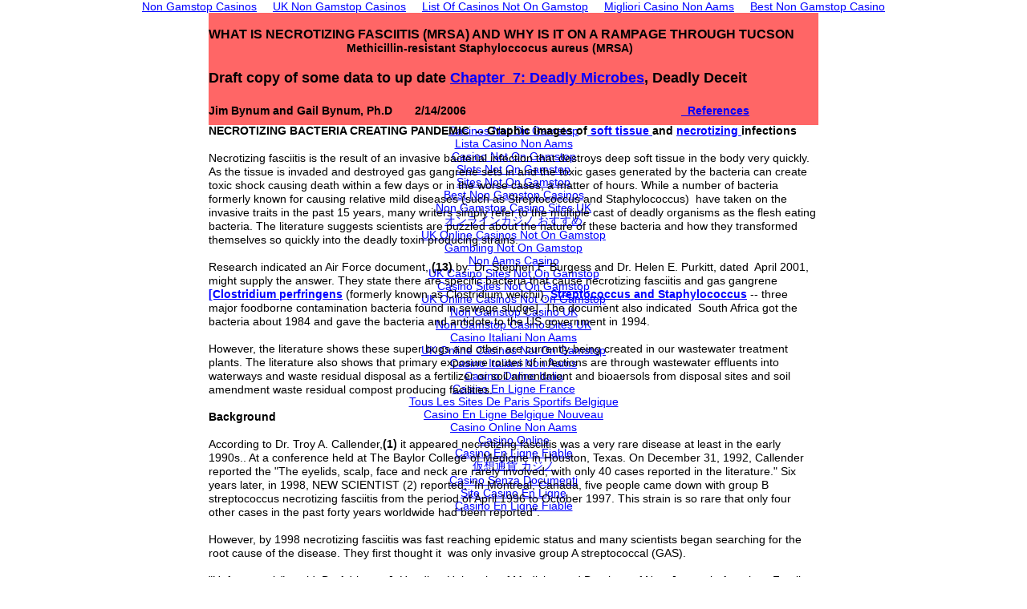

--- FILE ---
content_type: text/html; charset=UTF-8
request_url: https://deadlydeceit.com/necrotizingf.html
body_size: 31631
content:
<!--$sitebuilder version="2.6" extra="Java(1.6.0_20)" md5="6e33de13c844b4d2ba186960456dbb02"$--><!--$templateKey Blank||1.0.0$--><html>
  <head>
<meta http-equiv="Content-Type" content="text/html; charset=UTF-8">
    <title>WHAT IS NECROTIZING FASCIITIS (MRSA) AND WHY IS IT ON A RAMPAGE THROUGH TUCSON</title>
    <meta name="generator" content="Yahoo! SiteBuilder/2.6/1.6.0_20">
    <meta name="author" content="Jim Bynum,  Gail Bynum, Ph.d">
    <meta name="keywords" content="NECROTIZING FASCIITIS, Strep. staph. wastewater treatment, antibotic resistant, sludge, Methicillin-resistant Staphyloccocus aureus (MRSA)">
    <!--$page size 760, 15011$-->
    <!--$page margin 0, 0, 20, 0$-->
    <!--$centered$-->
    <!--$fontFamily Arial$-->
    <!--$fontSize 14$-->
    <style type="text/css"><!--
      BODY {font-family:"Arial"; font-size:14;margin:0px;padding:0px;text-align:center;min-width:760px;}
      P {font-family:"Arial"; font-size:14;}
      FORM {margin:0;padding:0;}
      #centerwrapper {text-align:left;width:760px;margin-left:auto;margin-right:auto;}
    --></style>
  <script>var clicky_site_ids = clicky_site_ids || []; clicky_site_ids.push(101316907);</script><script async src="//static.getclicky.com/js"></script></head>
  <body bgcolor="#FFFFFF" text="#000000" link="#0000FF" vlink="#800080" topmargin="0" leftmargin="0"><div style="text-align: center;"><a href="https://livetotri.co.uk/" style="padding: 5px 10px;">Non Gamstop Casinos</a><a href="https://www.goodclub.co.uk/" style="padding: 5px 10px;">UK Non Gamstop Casinos</a><a href="https://www.powwownow.co.uk/" style="padding: 5px 10px;">List Of Casinos Not On Gamstop</a><a href="https://www.bambinisoldato.it/" style="padding: 5px 10px;">Migliori Casino Non Aams</a><a href="https://www.employersforwork-lifebalance.org.uk/" style="padding: 5px 10px;">Best Non Gamstop Casino</a></div>
<!--$begin exclude$-->
    <div id="centerwrapper">
      <div id="root" style="position:absolute;width:760px;height:14947px;">
<!--$end exclude$-->
        <div id="e0" style="position:absolute;left:0;top:105;width:760;height:14783;"><span class="text"><span style="font-size:14px;line-height:17px;"><br><br></span><b><span style="font-size:14px;line-height:17px;">NECROTIZING BACTERIA CREATING PANDEMIC  -- Graphic images of</span></b><a href="https://images.google.com/images?hl=en&amp;ie=ISO-8859-1&amp;q=soft+tissue+infection&amp;btnG=Search+Images&amp;gbv=2"><b><span style="font-size:14px;line-height:17px;"> soft tissue </span></b></a><b><span style="font-size:14px;line-height:17px;">and </span></b><a href="https://images.google.com/images?hl=en&amp;ie=ISO-8859-1&amp;q=necrotizing&amp;btnG=Search+Images&amp;gbv=2"><b><span style="font-size:14px;line-height:17px;">necrotizing </span></b></a><b><span style="font-size:14px;line-height:17px;">infections<br><br></span></b><span style="font-size:14px;line-height:17px;">Necrotizing fasciitis is the result of an invasive bacterial infection that destroys deep soft tissue in the body very quickly. <br soft>As the tissue is invaded and destroyed gas gangrene sets in and the toxic gases generated by the bacteria can create <br soft>toxic shock causing death within a few days or in the worse cases, a matter of hours. While a number of bacteria <br soft>formerly known for causing relative mild diseases (such as Streptococcus and Staphylococcus)  have taken on the <br soft>invasive traits in the past 15 years, many writers simply refer to the multiple cast of deadly organisms as the flesh eating <br soft>bacteria. The literature suggests scientists are puzzled about the nature of these bacteria and how they transformed <br soft>themselves so quickly into the deadly toxin producing strains.<br><br>Research indicated an Air Force document, </span><b><span style="font-size:14px;line-height:17px;">(13) </span></b><span style="font-size:14px;line-height:17px;">by  Dr. Stephen F. Burgess and Dr. Helen E. Purkitt, dated  April 2001, <br soft>might supply the answer. They state there are specific bacteria that cause necrotizing fasciitis and gas gangrene <br soft></span><a href="Clostridium_animals_food_sludge.html"><b><span style="font-size:14px;line-height:17px;">[Clostridium perfringens</span></b></a><span style="font-size:14px;line-height:17px;"> (formerly known as Clostridium welchii), </span><a href="Table-2.html"><b><span style="font-size:14px;line-height:17px;">Streptococcus and Staphylococcus</span></b></a><span style="font-size:14px;line-height:17px;"> -- three <br soft>major foodborne contamination bacteria found in sewage sludge]. The document also indicated  South Africa got the <br soft>bacteria about 1984 and gave the bacteria and antidote to the US government in 1994.<br><br>However, the literature shows these super bugs and other are currently being created in our wastewater treatment <br soft>plants. The literature also shows that primary exposure routes of infections are through wastewater effluents into <br soft>waterways and waste residual disposal as a fertilizer or soil amendment and bioaersols from disposal sites and soil <br soft>amendment waste residual compost producing facilities.<br><br></span><b><span style="font-size:14px;line-height:17px;">Background<br><br></span></b><span style="font-size:14px;line-height:17px;">According to Dr. Troy A. Callender,</span><b><span style="font-size:14px;line-height:17px;">(1)</span></b><span style="font-size:14px;line-height:17px;"> it appeared necrotizing fasciitis was a very rare disease at least in the early <br soft>1990s.. At a conference held at The Baylor College of Medicine in Houston, Texas. On December 31, 1992, Callender <br soft>reported the "The eyelids, scalp, face and neck are rarely involved, with only 40 cases reported in the literature." Six <br soft>years later, in 1998, NEW SCIENTIST (2) reported, "In Montreal, Canada, five people came down with group B <br soft>streptococcus necrotizing fasciitis from the period of April 1996 to October 1997. This strain is so rare that only four <br soft>other cases in the past forty years worldwide had been reported".<br><br>However, by 1998 necrotizing fasciitis was fast reaching epidemic status and many scientists began searching for the <br soft>root cause of the disease. They first thought it  was only invasive group A streptococcal (GAS).<br><br>"Unfortunately",  said. Dr. Adrienne J. Headley, University of Medicine and Dentistry of New Jersey, in American Family <br soft>Physician,</span><b><span style="font-size:14px;line-height:17px;">(3)</span></b><span style="font-size:14px;line-height:17px;"> July 15, 2003,  "necrotizing soft tissue infections have no pathognomonic [distinctively characteristic]  <br soft>signs." She said, "Necrotizing soft tissue infections are a broad category of bacterial and fungal skin infections. Despite <br soft>surgical advances and the introduction of antibiotics, reported mortality rates for necrotizing soft tissue infections range <br soft>from 6 percent to as high as 76 percent." Furthermore she said, "Type I infections are mixed infections generated by <br soft>anaerobic and facultative bacteria, whereas type II infections generally are caused by group A streptococci.   <br soft>Staphylococci also may be found in conjunction with group A streptococci."<br><br>Dr. Sat Sharma, MD, </span><b><span style="font-size:14px;line-height:17px;">(5) </span></b><span style="font-size:14px;line-height:17px;"> Program Director, Associate Professor, Department of Internal Medicine, Divisions of <br soft>Pulmonary and Critical Care Medicine, University of Manitoba, in a 2004 study, Toxic Shock Syndrome (TSS) states,. <br soft>Colonization or infection with certain strains of S aureus [staphylococcal] and GAS  [group A streptococcal] is followed <br soft>by the production of 1 or more toxins."  "The streptococcal TSS is identical to staphylococcal TSS (STSS), except that <br soft>the blood cultures usually are positive for staphylococci in STSS." Furthermore, he said, "A history of recent varicella <br soft>infection markedly increases the risk of infection with GAS to 62.7 cases per 100,000 people per year. Severe soft <br soft>tissue infections, including necrotizing fasciitis, myositis, or cellulitis, were present in approximately half of the patients." <br soft>"STSS is much more common, although data on prevalence do not exist. In the United States, from 1979-1996, 5296 <br soft>cases of STSS were reported.<br><br>Michael Maynor, MD, </span><b><span style="font-size:14px;line-height:17px;">(4)</span></b><span style="font-size:14px;line-height:17px;"> Clinical Assistant Professor, Department of Hyperbaric/Emergency Medicine, Louisiana State <br soft>University School of Medicine,  agreed with Headly and Sharma in 2005. However, he noted the range of bacteria <br soft>associated with the disease was increasing. He said, "In necrotizing fasciitis, group A hemolytic streptococci and <br soft>Staphylococcus aureus, alone or in synergism, are frequently the initiating infecting bacteria. However, other aerobic <br soft>and anaerobic pathogens may be present, including Bacteroides, Clostridium, Peptostreptococcus, Enterobacteriaceae, <br soft>coliforms, Proteus, Pseudomonas, and Klebsiella."<br><br>Hackett SP, Stevens DL,(</span><b><span style="font-size:14px;line-height:17px;">21)</span></b><span style="font-size:14px;line-height:17px;"> 1993, showed, "Superantigens associated with staphylococcal and streptococcal toxic <br soft>shock syndrome are potent inducers of tumor necrosis factor-beta synthesis."<br>They say, "These data suggest that the induction of TNF beta synthesis may be a unique pathway by which <br soft>superantigens associated with severe streptococcal and staphylococcal infections mediate shock and multiorgan failure <br soft>characteristic of toxic shock syndrome."<br><br>Invasive group A streptococci and Staphylococci both cause invasive necrotizing fasciitis, cellulitis, and myositis. One of <br soft>the Staphylococci focused on recently is community acquired (CA) methicillin resistant Staphylococcus (MRSA) which is <br soft>escalating around the world with some being extremely drug resistant strains..<br><br></span><b><span style="font-size:14px;line-height:17px;">UNITED STATES<br><br></span></b><span style="font-size:14px;line-height:17px;">Karen Brande </span><b><span style="font-size:14px;line-height:17px;">(28)</span></b><span style="font-size:14px;line-height:17px;"> reported in the Tucson Weekly, DECEMBER 22, 1997, a case of a four month old Japanese child <br soft>who was infected after undergoing heart surgery. The Japanese authorities were concerned about the serious infection <br soft>in 1996. Brandel said, :Japanese authorities sent the bacterial strain to Dr. Fred Tenover's lab at the CDC, which <br soft>confirmed the existence of a mutated strain of Staph having intermediate resistance to Vancomycin. Tenover wanted to <br soft>quell panic, urging colleagues not to deluge him with questions."  Brandel said, "After the two U.S. cases, Tenover <br soft>issued a grim report in the Journal of the American Medical Association, raising the specter of quarantines, and urging <br soft>physicians and public health officials to seek the public's cooperation in dealing with these resistant pathogens. In his <br soft>report, Tenover raised the frightening possibility of a post-antibiotic era."<br><br>Gary Mihoces,</span><b><span style="font-size:14px;line-height:17px;"> (9)</span></b><span style="font-size:14px;line-height:17px;"> USA TODAY, reported on 10/15/2003,  "David Edell, an athletic trainer who works with 13 high school <br soft>football teams in Texas, is no stranger to the antibiotic-resistant skin infection known at MRSA. Edell says two cases of <br soft>MRSA have been identified among high school football players he's treated this season. He says he encountered "two <br soft>of three" cases last year"<br><br>In the same article he noted, "Eight members of the Franklin (Wis.) High School team have been infected since mid-<br soft>September, including one hospitalized 16 days because the bacteria got into his blood, according to coach Jesse Miller." <br soft>"In August, seven members of the University of Southern California team were infected and four were hospitalized, <br soft>according to the Los Angeles Times." "In September, several members of the NFL's Miami Dolphins were infected, and <br soft>linebacker Junior Seau and kick returner Charlie Rogers required hospitalization, according to The Miami Herald."<br>Laurie Goodman (6) reported, in the Journal of Clinical Investigations, 2004, on a meeting of 42nd annual meeting of <br soft>the Infectious Diseases Society of America held in Boston.  She said, "--findings reported in more than 25 poster <br soft>presentations showed a significant increase in MRSA infections in healthy individuals who have none of the usual risk <br soft>factors.<br><br>In Archives  of Pediatric Adolescent Medicine., Oct. 2005, ,  Purcell K, Fergie J, </span><b><span style="font-size:14px;line-height:17px;">(7)</span></b><span style="font-size:14px;line-height:17px;"> reported his  finding in a a 14-year <br soft>study at Driscoll Children's Hospital in Texas the  community-acquired (CA) methicillin-resistant Staphylococcus aureus <br soft>(MRSA) infections in South Texas children were epidemic. The author found, "A total of 1002 MRSA cases were <br soft>identified from 1990 through 2003 of which 928 (93%) were community-acquired. The number of CAMRSA cases <br soft>ranged from 0 to 9 per year from 1990 through 1999 and then increased exponentially from 36 in 2000 to 459 in 2003. " <br soft>He concluded, "The rapid emergence of CAMRSA as a cause of noninvasive and invasive infections in children, which <br soft>started occurring in the 1990s, has reached epidemic proportions"<br><br>Anita Manning, </span><b><span style="font-size:14px;line-height:17px;">(8) </span></b><span style="font-size:14px;line-height:17px;">USA TODAY, reported on 12/18/2005, "Among the most worrisome of these superbugs is MRSA, or <br soft>methicillin resistant staphylococcus aureus, a germ once found primarily in hospitals. But it's popping up so often <br soft>outside of health care settings that it is, "arguably, a true pandemic," said Steven Projan of Wyeth Research in <br soft>Cambridge, Mass., who spoke at the Interscience Conference on Anti-microbial Agents and Chemotherapy, ending <br soft>Monday."  <br><br>According to her article,  "MRSA infections are even showing up in animals, said veterinarian Scott Weese of Ontario <br soft>Veterinary College at the University of Guelph, Canada. The bacteria may be passed from people to their pets, and vice <br soft>versa, he said."<br><br>In the same article she noted the reaction of the drug companies to the emerging antibotic resistant drug  threat,  "Only <br soft>a handful of new antibiotics are being developed to combat these resistant bugs. "There seems to be very little going <br soft>into the pipeline," said Richard White, chief scientific officer of Vicuron Pharmaceuticals. Many large drug companies <br soft>have dropped antibiotic research and are focusing on chronic diseases, developing drugs that must be taken <br soft>repeatedly." "There are more profitable areas to pursue," he said. "The problem with antibiotics is they work, and the <br soft>patient is gone in a matter of days."<br><br>Medical News Today,</span><b><span style="font-size:14px;line-height:17px;">(17) </span></b><span style="font-size:14px;line-height:17px;">23 Sep 2005, reported, "In a "Brief Report" in the 22 September 2005 issue of the New <br soft>England Journal of Medicine, researchers at the University of Chicago describe three cases of rapidly progressive and <br soft>ultimately fatal Staphylococcus aureus infections in small children. Although all three children were previously healthy, <br soft>the infection caused severe sepsis, rapid clinical deterioration and bleeding into the adrenal glands, a complication, <br soft>known as Waterhouse-Friderichsen syndrome, that is usually associated with fulminant bacterial meningitis".<br><br></span><b><span style="font-size:14px;line-height:17px;">International<br><br></span></b><span style="font-size:14px;line-height:17px;">Sarah Sims, </span><b><span style="font-size:14px;line-height:17px;">(15)</span></b><span style="font-size:14px;line-height:17px;">  Leicester Royal Infirmary drug information pharmacist, eplains how serious the drug resistant situation <br soft>has become. She said, "When penicillin was introduced in 1944, over 95 per cent of S aureus strains were susceptible. <br soft>This has now decreased to 10 per cent. In the 1950s, isolates resistant to penicillin were a major problem. The <br soft>introduction of ß-lactamase-stable penicillins (eg flucloxacillin) in the 1960s initially overcame this problem, but was <br soft>quickly followed by the development of the first MRSA. Since then most MRSA strains have developed resistance to <br soft>most other antibiotic agents. They are consistently susceptible only to vancomycin and teicoplanin. However, recently <br soft>there have been reports, first from Japan, then the US and more recently France, of MRSA with intermediate resistance <br soft>to vancomycin and teicoplanin. These strains are resistant to all available antibacterial agents."<br><br>Canada Communicable Disease Report,</span><b><span style="font-size:14px;line-height:17px;"> (24) </span></b><span style="font-size:14px;line-height:17px;">July 1, 1997. The report states, "Severe group A streptococcal infections <br soft>became reportable in Quebec in March 1995. Twenty-eight cases of necrotizing fasciitis were reported in 1995 and <br soft>1996. Two of these cases had Fournier's gangrene (necrotizing fasciitis of the genital area); they were from the same <br soft>semi-rural region of Quebec and were ill in October 1996. One other case of Fournier's gangrene, also from the same <br soft>region, occurred in July 1996." Disease report editor's comments, "Surveillance from Canada and the United States <br soft>indicates that necrotizing fasciitis (NF) represents between 6% and 10% of all invasive group A streptococcal infections<br soft>(1,2). Group A streptococcal necrotizing fasciitis is particularly devastating when it is associated with the streptococcal <br soft>toxic shock syndrome, with case fatality rates over 50%.<br><br>In France, Patrica Minary-Dohen et al.</span><b><span style="font-size:14px;line-height:17px;">(14)</span></b><span style="font-size:14px;line-height:17px;">  Reported in BMC Geriatrics 2003, "Methicillin-resistant Staphylococcus <br soft>aureus (MRSA) strains were first identified in the early 1960's [1]. They now have a worldwide distribution [2] and have <br soft>evolved resistance to multiple antibiotics. The recent description of clinical strains highly resistant to glycopeptides <br soft>following the acquisition of the vanA gene has increased fears that it will soon be impossible to treat patients infected <br soft>with these epidemic strains [3]. The prevalence of MRSA in France is among the highest in the European Union [4,5], <br soft>and a recent publication by a regional surveillance network showed that this prevalence continued to increase between <br soft>1996 and 2000 [6].<br><br>In England, Jenny Booth, </span><b><span style="font-size:14px;line-height:17px;">(10) </span></b><span style="font-size:14px;line-height:17px;">reported on a British soldiers death by MRSA infection in the British news, Times Online, <br soft>May 24, 2005. In her article she quoted research led by Dr. Enright which was published in  Lancet medical journal April <br soft>2005. , "The new strain is a mutation of a bacterium that caused a global epidemic in the late 1950s, killing thousands in <br soft>the UK and worldwide."<br><br>She said. "Once the PVL-[toxin]-producing disease progresses from infecting the skin to attacking the organs, it is fatal <br soft>in up to 75 per cent of cases, as diagnosis and treatment are generally too late to stop deadly amounts of PVL toxin <br soft>building up in the body. The PVL kills the white blood cells which are the body's main defense against disease."  The <br soft>British Department of Health told Booth, "The available evidence doesn't illustrate that this is a cause for concern. It is <br soft>important not to panic people. There is already enough panic about MRSA."<br><br>Clara Penn reported in New Scientist, April 2005 , "An international team of scientists has found that a strain of CA-<br soft>MRSA known as the southwest Pacific clone is closely related to an older form of Staphylococcus aureus that caused a <br soft>pandemic in the 1950s." "The southwest Pacific clone has spread into Europe, where it has caused fatal pneumonia in <br soft>France, Sweden and Latvia. Only two specimens have so far been found in the UK."<br>According to J.J. Green, (27) Federal News Radio,Mar. 22, 2005,<br><br>"U.S. troops are coming home from Iraq and Afghanistan with what some are calling a mysterious super bacteria. But <br soft>what is it, and how did they get it?<br><br>"It's a flesh eating bacteria that is coming out, and this is the one they are not talking about," says Patricia Hellinger, a <br soft>Montana-based health writer.<br><br>Hellinger says a lot of troops are coming to Walter Reed Army Medical Center with this bacteria. So what does Walter <br soft>Reed have to say?<br><br>"The first response would have to be a simple no," says Col. Joel Fishbain, an infections disease specialist at Walter <br soft>Reed.<br><br>Col. Fishbain says it's not flesh eating, and not a super-bacteria, but it is an increasingly drug-resistant bacteria.<br>"What we've seen in our soldiers returning with injuries is a lot of colonization and some infections with an organism <br soft>called acinetobacter baumanii."<br><br>The Centers for Disease Control says troops who are shot or injured in Iraq or Afghanistan are at risk because the <br soft>bacteria is in the soil and the air"<br><br>In a 2001 study,</span><b><span style="font-size:14px;line-height:17px;">(26)</span></b><span style="font-size:14px;line-height:17px;"> Nosocomial infections due to Acinetobacter baumannii in a neurosurgery ICU, Gulati SS, et al, <br soft>found, "Invasive infections caused by Acinetobacter baumannii in a post-operative neurosurgery ICU were studied. Sixty <br soft>one patients admitted during a span of 11 months were culture positive for acinetobacter species from blood and/or <br soft>CSF samples. They were followed up prospectively for evidence of infection and clinical outcome. 40 cases had clinical <br soft>evidence of infection due to acinetobacter species while in 21 patients, the isolation of the organism was considered a <br soft>contaminant. Acinetobacter baumannii was the most common organism associated with invasive infections. Respiratory <br soft>tract was found to be the most common primary source of infection in patients with bacteraemia or meningitis. The age, <br soft>sex and pre-operative hospital stay were not significantly different in the two groups (p&gt;0.05), while post-operative <br soft>hospital stay and mortality was significantly higher in patients with invasive infection (p&lt;0.05). Acinetobacter baumannii <br soft>was isolated from multiple sites (p&lt;0.05) and repeatedly from the same site (p&lt;0.001) in a significantly higher number of <br soft>patients with invasive infections. Mortality was high in the patients infected with Acinetobacter baumannii. Even amongst <br soft>the infected group, the patient shaving meningitis showed a higher mortality as compared to the patients having <br soft>bacteraemia."<br><br>Medical News Today, </span><b><span style="font-size:14px;line-height:17px;">(18) </span></b><span style="font-size:14px;line-height:17px;">reported on 13 Jan 2006, Supersized 'island' Of Resistance Genes Discovered In An <br soft>Infectious Bacterium, "Researchers have discovered a cluster of 45 genes coding for antibacterial drug resistance in the <br soft>bacterium, Acinetobacter baumannii, a major cause of hospital-acquired infections worldwide. The study was reported in <br soft>the open-access journal PLoS Genetics"  "We expected to find resistance genes," said lead author, Pierre-Edouard <br soft>Fournier, researcher at the Structural and Genomic Information Laboratory at France's National Center for Scientific <br soft>Research (CNRS). "But the grouping of most of these genes within a single genomic island was totally unexpected." The <br soft>resistance island--a group of resistance genes clustered close together on a chromosome--is the largest discovered to <br soft>date. "The research team also discovered new resistance genes. "We were surprised to discover 19 new resistance <br soft>genes that escaped the scrutiny of the large number of laboratories already working on multi-drug resistant A. <br soft>baumannii throughout the world."<br><br></span><b><span style="font-size:14px;line-height:17px;">Tucson, Arizona - From invasive necrotizing group A streptococcal to invasive necrotizing Staphylococcus.<br><br></span></b><span style="font-size:14px;line-height:17px;">Journal of the American Medical Association,</span><b><span style="font-size:14px;line-height:17px;"> (19) </span></b><span style="font-size:14px;line-height:17px;">1993 Jan 20,  published a CDC study in Pima County  showing a <br soft>disturbing trend as  Streptococcus infections  progressed from a few cases of a serious but curable disease to fatal toxic <br soft>shock syndrome between 1985 and 1990.<br><br>Hoge CW, et.al. (CDC) said, "We retrospectively surveyed microbiology records from all 10 hospitals in Pima County, <br soft>Arizona, to identify patients who had Streptococcus pyogenes isolated from blood, sterile body fluid, or tissue biopsy <br soft>specimens between April 1985 and March 1990"  They found, "A total of 128 patients with a median age of 53.5 years <br soft>(range, 6 months to 96 years)."<br><br>The results of the study found,  "The annual age-adjusted incidence was 4.3 per 100,000 but was 46.0 per 100,000 <br soft>among Native Americans. Advanced age, age less than 5 years, hypotension, and multi-organ system involvement were <br soft>significantly associated with increased mortality. From 1985 to 1990, the proportion of infections with hypotension, rash, <br soft>desquamation [Partial loss of the epidermal basal cells-- Dryness, itching, scaling, flaking, and peeling- Hyper <br soft>pigmentation], renal impairment, and gastrointestinal involvement increased significantly (chi 2 for trend P &lt; or = .02 for <br soft>each feature). A toxic shock-like syndrome occurred in 8% of infections since 1988, compared with none of the <br soft>infections between 1985 and 1987 (P = .04)".<br><br>The CDC conclusion, "Significant changes occurred in the spectrum of invasive group A streptococcal infections in Pima <br soft>County, Arizona, between 1985 and 1990. Native Americans were at increased risk of acquiring these infections."<br><br>Karen Brandel, reported in Tucson Weekly, DECEMBER 22, 1997, "In 1990, Tucson saw an outbreak of invasive Strep <br soft>A, according to Ken Komatsu, of the Arizona Department of Health Services. The number of cases increased so <br soft>dramatically that the state mandated emergency measures, requiring physicians to report every case for an 18-month <br soft>period. In October 1993, the state again added Invasive Strep A to the list of diseases that must be reported to the <br soft>Health Department. So far, in 1997, Arizona had 110 such cases."<br><br>Acording to  Carla McClain,</span><b><span style="font-size:14px;line-height:17px;"> (11) </span></b><span style="font-size:14px;line-height:17px;">Arizona Daily Star, 12/04/2005, (Pima County and the City of  Tucson), "A single <br soft>emergency room, at Tucson Medical Center, has treated 541 cases this year — triple the number TMC saw in 2003."  <br soft>Furthermore, the University Medical Center, has had  483  MRSA cases in its emergency or urgent care center in the <br soft>past year.<br><br>At first glance 2.8 cases a day (1,024) of MRSA at two Tucson hospitals may not seem like a major cause for concern <br soft>for a county population estmated at 907,059 for 2004.  That works out to 113 cases per 100,00 people, with only two <br soft>hospitals reporting infections, a dramatic increase in the past 15 years since the CDC investigation ended in 1990. <br soft>However, Tucson and Pima County have 10 hospitals. Information on infections was not furnished on the other 8 <br soft>hospitals.<br><br>Jenny Rose, </span><b><span style="font-size:14px;line-height:17px;">(12)</span></b><span style="font-size:14px;line-height:17px;"> KGUN TV, 12.19.2005, reported that "Firefighters are trying to protect themselves from an aggressive, <br soft>flesh-eating bacteria. The number of firefighters contracting MRSA is on the rise. In the past year, four firefighters in the <br soft>Tucson area have contracted MRSA. That may not sound like much, but physicians have seen more MRSA cases in the <br soft>last six months than they have in five years" She reported,  "In July, a mosquito bite on Brian Barrett's arm became <br soft>infected with MRSA."<br><br>Dr. Sean Allot,</span><b><span style="font-size:14px;line-height:17px;"> (11)</span></b><span style="font-size:14px;line-height:17px;"> a University of Arizona pediatrician who handles MRSA in young patients handled nearly 30 entire <br soft>families affected by it in 2005. "This is a big one," he said. "It's not a cause for panic yet, but it's a bad player."<br><br>MRSA has been misdiagnosed as bee stings, spider bites, etc.. Like bee stings and spider bites, immediate medical <br soft>attention is required. If these infections are not detected and treated quickly, the infection invades the soft tissues of the <br soft>body and must be surgically removed. Misdiagnosis or delayed diagnosis and treatment leads to lost of limbs or death.  <br soft>Fortunately, invasion of tissue only develops in a small percentage of MRSA infections.<br><br>According to McClain's  article </span><b><span style="font-size:14px;line-height:17px;">(11),</span></b><span style="font-size:14px;line-height:17px;"> the State of Arizona only started tracking severe, invasive cases of MRSA last year <br soft>and now average  125 a month statewide. She said, "To date, 1,305 invasive cases have been reported, with 132 in <br soft>Pima County. Deaths have not been tracked."<br><br></span><b><span style="font-size:14px;line-height:17px;">BACTERIA AND VIRUSES EVOLVING INTO MORE DEADLY ORGANISMS IN WASTEWATER TREATMENT PLANT <br soft>AND  WASTE RESIDUALS  (SLUDGES)<br><br></span></b><span style="font-size:14px;line-height:17px;">In M. C. Meckes' </span><b><span style="font-size:14px;line-height:17px;">(20)</span></b><span style="font-size:14px;line-height:17px;"> (EPA February 1982), study Effect of UV light disinfection on antibiotic-resistant coliforms in <br soft>wastewater effluents.<br><br>Meckes' study found, "Total coliforms and total coliforms resistant to streptomycin, tetracycline, or choramphenicol were <br soft>isolated from filtered activated sludge effluents before and after UV light irradiation." "--the percentage of the total <br soft>surviving coliform population resistant to tetracycline or chloramphenicol was significantly higher that the percentage of <br soft>total coliform population resistant to those antibiotics before UV irriation." "Multiple drug resistance patterns of 300 total <br soft>coliform isolates revealed that 82% were resistant to two or more antibiotics. Furthermore, 46% of these isolates were <br soft>capable of transferring antibiotic resistance to a sensitive strain of Escherichia coli."<br><br>He found, Total coliform isolates transfering antibiotic resistance to Streptomycin --          <br>Before U V irradiation 19  isolates gathered, (38)  percent of  the isolates were resistant.                <br>After   UV irradiation   32  isolates gathered, (64)  percent of the isolates were  resistant.<br><br>He also quoted earlier research, "In 1959, Wantanabe</span><b><span style="font-size:14px;line-height:17px;"> (31)</span></b><span style="font-size:14px;line-height:17px;"> discovered that some Escherichia coli strains could transfer <br soft>antibiotic-senstive strains of shigella spp. Subsequent research has demonstrated that bacteria carrying transmissible R-<br soft>factors are responsible for the spread of multiple antibiotic resistence among members members of the Entero-<br soft>bacteriaceae (such as E. coli, Samonella typi, and Shigella dysenteriae) Aeromonas and Yersinis species (4), <br soft>Pseudomonas, and Vibro cholerae (34),"<br><br>Meckes' said, "From late 1968 to early 1981, Central America was afflicted by and R+ S. dysenteriae pandemic (11). <br soft>During the first year of the epidemic, in Guatemala alone, 12,500 deaths were recorded."<br><br>In conclusion, Meckes' remarked, "It is important to remember that isolates in these experiments were tested for <br soft>resistance to only eight antibiotics, and consequently, resistance to other antibiotics may be carried by these organisms."<br>In a recent EPA document,(32) EPA said, "A recent prominent case of transfer of virulence concerns the well published <br soft>case of enterohemmoraghic E. coli O157:H7 (58). In this case, a previously less pathogenic strain of E.coli acquired a <br soft>shiga-like toxin as well as other changes, which created a more virulent pathogen. There are currently not enough data <br soft>to determine whether transfer of genes between biocontrol strains and clinical strains of Bc could be important for <br soft>increasing pathogenicity. In the absence of detailed information, based on the common ability of bacteria to share <br soft>genetic material in various environments, it is reasonable to assume that this ability exists in Bc. There is considerable <br soft>evidence that a number of human pathogens engage in horizontal gene transfer of virulence genes (34).<br><br>In 1981, Canadian researcher J B Bell, et al.,</span><b><span style="font-size:14px;line-height:17px;">(33),</span></b><span style="font-size:14px;line-height:17px;"> found, "Coliform and fecal coliform populations found in the raw <br soft>sewages and final sewage effluents of the prairie provinces and the Northwest Territories were examined for antibiotic <br soft>resistance and the possession of R factors. It was determined that 8.91% of the total coliform and 10.80% of the fecal <br soft>coliform populations carried R factors. The following numbers of combinations of R determinants were found: 39 in the <br soft>Escherichia coli population, 6 in the Citrobacter population, 20 in the Enterobacter populations, 10 in the Klebsiella <br soft>populations, and 11 in the Aeromonas populations. The maximum number of R determinants transferable <br soft>simultaneously was seven; organisms with R factors containing determinants for chloramphenicol usually contained <br soft>determinants for ampicillin. Of the coliform and fecal coliform populations, 2 to 4% were resistant to chloramphenicol in <br soft>some provinces, and from 17 to 30% of the populations were resistant to three or more antibiotics. It was calculated that <br soft>coliforms containing R factors in the raw sewage reached population levels of 1.5 X 10(7)/100 ml, and fecal coliforms <br soft>containing R factors reached population levels of 8.6 X 10(5) ml. Final effluent discharges to the receiving environment <br soft>contained R factor-containing coliform and fecal coliform populations of 3.1 X 10(4)/100 ml and 5.8 X 10(2)/100 ml, <br soft>respectively. The incidence of bacteria containing R factors in sewage appears to be increasing with time, and their <br soft>removal from sewage before discharge to the receiving environment is desirable. Consideration of data on bacteria with <br soft>R factors should be made in future water quality deliberations and in discharge regulations."<br><br>Cornell Studies </span><b><span style="font-size:14px;line-height:17px;">(47) </span></b><span style="font-size:14px;line-height:17px;">have also documented the acute toxicity of organic pollutants in sewage sludge (which the EPA <br soft>does not address in the beneficial use regulation) and that the pollutants in sludge may not leave any indication in the <br soft>body as to the actual cause of death. (Babish. 1981, 1985).<br><br>Bio Med Net </span><b><span style="font-size:14px;line-height:17px;">(22)</span></b><span style="font-size:14px;line-height:17px;"> article, 24 September 2003.   Bacteria learn antibiotic resistance in the sludge According to the article. <br soft>"Bacteria residing in the sludge of a municipal water treatment plant contain integron-specific DNA sequences, says <br soft>Alfred Pühler, a microbiologist at the University of Bielefeld in Germany. Such sequences are virtually absent from soil <br soft>samples, he says, so their presence in this environment indicates that sludge is "a specific location where genes are <br soft>coming together and being distributed." "Furthermore, analysis of effluents from the plant reveals that bacteria <br soft>containing integron-specific sequences on plasmids are being released into the environment. "You have to block the <br soft>release of bacteria from wastewater treatment plants," urged Pühler."<br><br>Leen De Gelder et al.,</span><b><span style="font-size:14px;line-height:17px;"> (23)</span></b><span style="font-size:14px;line-height:17px;"> September 2005, Department of Biological Sciences, Initiative for Bioinformatics and <br soft>Evolutionary Studies, University of Idaho, Moscow, Idaho, found, "Plasmid Donor Affects Host Range of Promiscuous <br soft>IncP-1ß Plasmid pB10 in an Activated-Sludge Microbial Community."  The authors said, "In this study we show that the <br soft>host range of a broad-host-range plasmid within an activated-sludge microbial community was influenced by the donor <br soft>strain and that various mating conditions and isolation strategies increased the diversity of transconjugants detected"  <br><br>They found, "The phylogenetic diversity of transconjugants obtained in separate matings with donors Pseudomonas <br soft>putida SM1443, Ralstonia eutropha JMP228, and Sinorhizobium meliloti RM1021 was significantly different. For example, <br soft>the transconjugants obtained after matings in sludge with S. meliloti RM1021 included eight genera that were not <br soft>represented among the transconjugants obtained with the other two donors. Our results indicate that the spectrum of <br soft>hosts to which a promiscuous plasmid transfers in a microbial community can be strongly influenced by the donor from <br soft>which it transfers."<br><br>"The National Academy of Science 's (NAS) recent (July 2002) Committee Report on Toxicants, states that it is <br soft>impossible to do a risk assessment to prove sludge use under part 503 is safe. The scientific statement is very blunt: <br soft>FINDINGS,"-----the remaining uncertainty for complex mixtures of chemical and biological agents is sufficient to preclude <br soft>the development of risk-management procedures that can reliability result in acceptable levels of risk." (5)<br><br></span><b><span style="font-size:14px;line-height:17px;">WHAT CAN WE EXPECT FROM SLUDGE DUMPED AS A FERTILIZER<br><br>Pathogens in Class A Sludge<br><br></span></b><span style="font-size:14px;line-height:17px;">EPA's Technical Support Document for composting (Occurence of Pathogens in Distribution and Marketing Municipal <br soft>Sludges, (Yanko, 1988) Yanko states, "Although the use of sludge as a soil amendment is attractive, it is not without <br soft>potential health risk. Toxic chemicals, including heavy metals and industrial organics may enter the food chain and <br soft>present long-term health risks. Pathogenic mircooganisms present in sewage and the resulting sludges [E. coli <br soft>(pathogenic strains), salmonella sp. Campylobacter jejuni, Yersinia, enterocolitica, Lepotospira spp.,Shigella spp. and <br soft>bibrio cholerae] increase the potential for disease transmission." Yanko also statess, "Salmonellosis outbreaks that may <br soft>have been initiated by infectious doses as low as 10-100 cells have been described in the literature. It would certainly <br soft>appear imprudent to overlook moderate salmoneeae populations because of "convential wisdom" concerning infective <br soft>doses."<br><br>Furthermore, "The relative public health risk associated with the beneficial use of sludge is directly related to the extent <br soft>of public exposure.----risks increases if the sludge is used on food crops or public access areas. ---The routes of <br soft>exposure may take various forms, including handwork in gardens and eating uncooked vegetables, grown in sludge <br soft>amended soils---Perhaps at the highest risk of ingesting pathogenic organisms are the very young children playing in <br soft>yards and gardens that have been treated with sludge products.<br><br>Yanko also warns of the fungi that can be found in compost, "such as certain specious of Candida. Cryptocuccus and <br soft>Trichosporon, and PATHOGENIC members of some filamentous genera, such as Aspergillus, Phialophora, Geotrichum, <br soft>Trichophyton, and Epidermophyton." Also, "Parasitic infections present a potential health risk associated with home use <br soft>of sludge due to the existence of highly resistant stages of the organisms and low infectious doses."<br><br>"When University of Arizona researchers,</span><b><span style="font-size:14px;line-height:17px;">(37) </span></b><span style="font-size:14px;line-height:17px;">Straub, Pepper and Gerba (1993) reviewed the literature to assess the <br soft>microbial (bacteria, viruses and parasites) risks associated with application of sludge to agricultural land, they found that <br soft>"despite a 1-2 log 10 decrease in bacterial and viral number, significant concentrations of these pathogens persist after <br soft>sludge treatment (Pepper and Gerba 1989; Soares 1990)." (p. 70)<br><br>Furthermore, most methods used in the detection of pathogens were not 100% efficient and concentrations were always <br soft>underestimated. They also discovered that methods did not<br>exist for the detection of all pathogens that the sludges could contain. They stated that "It would not be unreasonable to <br soft>suggest that the actual concentrations of enteric viruses are 10-100 times the number observed experimentally". (p. 81)<br><br>In their summary of the review of the literature, Straub, Pepper, and Gerba state the various risks found to public health <br soft>from the microorganisms in the sludge applied to the land:<br><br></span><b><span style="font-size:14px;line-height:17px;">Endotoxins a serious threat for respiratory diseses  in Class sludge/biosolids<br><br></span></b><span style="font-size:14px;line-height:17px;">CDC information, </span><b><span style="font-size:14px;line-height:17px;">(62)</span></b><span style="font-size:14px;line-height:17px;"> "Endotoxins, which occur in the outer membrane of certain gram-negative bacteria, are not <br soft>secreted but are released only when the cells are disrupted or destroyed. Endotoxins are complex polysaccharide <br soft>molecules that elicit an antigenic response, resulting in fever and altered resistance to bacterial infections. Exposure <br soft>may cause toxic hemorrhagic shock and severe diarrhea."<br><br>Edwards JH., </span><b><span style="font-size:14px;line-height:17px;">(29)</span></b><span style="font-size:14px;line-height:17px;"> Organic dust diseases and endotoxins, 1981, writes, "On the basis of available information it is not <br soft>justifiable to conclude that endotoxins are responsible for extrinsic allergic alveolitis by biological activities that are <br soft>associated with endotoxin properties per se. Endotoxin-like material has been found in materials associated with <br soft>byssinosis, farmer's lung and sewage sludge disease and a case for their involvement in the aetiology of byssinosis and <br soft>sewage sludge disease can be made out. However, endotoxin-like activity in farmer's lung is less important than the <br soft>hypersensitivity reaction except possibly where heavy doses of mouldy hay dust are inhaled. The indirect role of <br soft>endotoxin in promoting a hypersensitivity response, i.e. by adjuvant activity, etc., is undoubtedly more important than is <br soft>its direct action in this disease."<br><br>Canadian OSHA </span><b><span style="font-size:14px;line-height:17px;">(30)</span></b><span style="font-size:14px;line-height:17px;"> states, "The term extrinsic allergic alveolitis refers to a group of lung diseases resulting from <br soft>exposure to dusts of animal and vegetable origin. The name, although complicated, describes the origin and the nature <br soft>of these diseases." "Intense or prolonged exposure to animal or vegetable dusts can result in extrinsic allergic alveolitis. <br soft>The dust particles must be 5 microns or smaller to get into the alveoli. Animal and vegetable dusts are complex mixtures <br soft>originating from many different sources such as husks, bark, wood, animal dander, and microorganisms including <br soft>bacteria and fungi.<br><br>The microorganisms produce toxic chemicals that form part of the mixture." " The allergy is triggered by complicated <br soft>reactions of the body's natural defense system that normally protects the lungs from foreign substances. In some <br soft>individuals, the chemical reactions of the defense system that would ordinarily protect the lungs actually cause the <br soft>inflammation and lung damage."<br><br>"The acute attack is triggered by heavy exposure to dust. It starts with fever, muscular aches and a general, unwell <br soft>feeling or malaise. These symptoms are accompanied by tightness in the chest, a dry cough, and shortness of breath." <br soft>"The sub-acute response occurs most frequently to people exposed to relatively low levels of dust. It is marked by <br soft>cough, shortness of breath, sweating, sore throat, headache, and nausea."<br><br>"The chronic response develops after persistent acute attacks and recurrent sub-acute responses. It is marked by <br soft>increasing shortness of breath, occasional fever, loss of weight, and general lack of energy. The victim suffers <br soft>permanent lung damage and, in the worst cases, death may occur." One disease is "Sewage sludge disease" caused by <br soft>"Dust of heat-treated sludge."<br><br>In Australia,</span><b><span style="font-size:14px;line-height:17px;"> (31) </span></b><span style="font-size:14px;line-height:17px;">recognizes sewage sludge as a source of antigens which can trigger the disease in a statement of <br soft>principles. " 1. This Statement of Principles is determined by the Repatriation Medical Authority under subsection 196B<br soft>(2) of the Veterans' Entitlements Act, 1986 (the Act). Kind of injury, disease or death<br>2. (a) This Statement of Principles is about extrinsic allergic alveolitis and death from extrinsic allergic alveolitis. (b) For <br soft>the purposes of this Statement of Principles, "<br><br>allergic alveolitis" means an immunologically induced inflammation of the lung parenchyma involving mainly the alveoli <br soft>and terminal bronchioles, which develops secondary to repeated inhalation, by a sensitised subject, of any one of a <br soft>variety of antigens, attracting ICD code 495. Extrinsic allergic alveolitis is associated with a restrictive pattern of <br soft>respiratory function tests. Examples include farmer' lung, bird-fancier' lung, ventilation pneumonitis and woodworker' <br soft>lung.<br><br>. " source" means the source of the antigen responsible for causing extrinsic allergic alveolitis. Examples of antigenic <br soft>sources include: Sewage sludge contaminated with micro-organisms,  Fertilizer contaminated with micro-organisms, <br soft>Compost dust contaminated with micro-organisms"<br><br>A published Peer Reviewed .,</span><b><span style="font-size:14px;line-height:17px;">(23) </span></b><span style="font-size:14px;line-height:17px;"> (2004) Canadian study shows, "Increased frequency of drug-resistant bacteria and <br soft>fecal coliforms in an Indiana Creek adjacent to farmland amended with treated sludge."  According to Shivi Selvaratnam <br soft>et al., "The goal of this study was to determine whether the frequency of drug-resistant and indicator bacteria in Sugar <br soft>Creek, which is used for recreational purposes, was influenced by proximity to a farmland routinely amended with <br soft>treated sludge (site E). Surface water from 3 sites along Sugar Creek (site E, 1 upstream site (site C) and 1 downstream <br soft>site (site K)) were tested for the presence of ampicillin-resistant (AmpR) bacteria, fecal and total coliforms over a period <br soft>of 40 d. Site E consistently had higher frequencies of AmpR bacteria and fecal coliforms compared with the other 2 <br soft>sites. All of the tested AmpR isolates were resistant to at least 1 other antibiotic. However, no isolate was resistant to <br soft>more than 4 classes of antimicrobials. These results suggest that surface runoff from the farmland is strongly correlated <br soft>with higher incidence of AmpR and fecal coliforms at site E."<br><br>In 2004, the Pakistan Agriculture Research Department, </span><b><span style="font-size:14px;line-height:17px;">(60)</span></b><span style="font-size:14px;line-height:17px;">, commissioned the sludge study, Impact of sewage wastes <br soft>(effluent sludge) on soil properties and quality of vegetables.<br><br>Dr. Muhammad Qasim Khan, Department of Soil Science, Gomal University, D.I.Khan, found, "The bacteria species <br soft>isolated<br><br></span><b><span style="font-size:14px;line-height:17px;">from effluents </span></b><span style="font-size:14px;line-height:17px;">were E. coli, Salmonella spp., Streptococcus spp., Pseudomonas spp., Proteus spp. &amp; Staphylococcus <br soft>spp.;<br><br></span><b><span style="font-size:14px;line-height:17px;">from the- sludge </span></b><span style="font-size:14px;line-height:17px;">it was E.coli. Staph aureus, Streptococcus spp., Bacillus subtilus &amp; Pseudomonas spp. from the soil <br soft>E. coli, Salmonella spp., Pseudomonas spp., Staphylococcus spp. &amp; Bacillus spp., &amp;<br><br></span><b><span style="font-size:14px;line-height:17px;">from the vegetables</span></b><span style="font-size:14px;line-height:17px;"> were E.coli, Staph.aureus., Staph citreus &amp; Bacillus megatarium, Fungi identified from the <br soft>effluents were, Aspergillus spp., Mucor spp., Alternaria spp., Geotrichum spp., &amp; Trichoderma spp. in the sludge Mucor <br soft>spp., Geotricum spp., Rhizopus spp., Aspergillus spp., Alternaria spp. &amp; Penecillium spp.<br><br></span><b><span style="font-size:14px;line-height:17px;">in the soils</span></b><span style="font-size:14px;line-height:17px;"> Aspergillus, Coccidiodes spp., Mucor spp., Paeciliomyces spp. Fusarium spp. &amp; Geotriticum spp., &amp;<br>in the vegetables were Xanthomonas spp., Mucor spp., Rhizopus spp. &amp; spergillus spp.<br>Number of Coliform bacteria per 100 gram of vegetables treated with sewage wastes ranged from 48 to 160 with <br soft>maximum in effluents treated lettuce getting E7 treatment. Data on growth &amp; yield parameters of vegetables revealed <br soft>that increase in all the growth parameters was higher in NPK treatments followed by S7, S6, E7 &amp; E6 as compared to all <br soft>other treatments."<br><br>Iin South Africa, </span><b><span style="font-size:14px;line-height:17px;">(61) </span></b><span style="font-size:14px;line-height:17px;">M Sidat, F Bux* and HC Kasan , Polyphosphate accumulation by bacteria isolated from activated <br soft>sludge (1999) Centre for Water and Wastewater Research, Technikon Natal, made in important point in their study, <br soft>They reported, "Lötter (1985) reported gram-negative organisms to be the dominant organisms in the activated sludge <br soft>system. Results illustrated in Fig. 2 indicate the predominance of gram-positives in the sludge, found to be 42% of the <br soft>total poly-P population. These results support work by Brodisch and Joyner (1983) who reported the predominance of <br soft>gram-positive organisms throughout their laboratory-scale activated sludge system. They reported the gram-positive <br soft>population to be 34.5% in the aerobic zone. The figure also indicates that Staphylococcus spp. were the predominant <br soft>gram-positives, forming 40% of the gram-positive population isolated from the sludge followed by Streptococcus spp. <br soft>(30%), Micrococcus spp. (20%) and Bacillus sp. (10%). Bacillus cereus, Micrococcus spp., Staphylococcus epidermidis <br soft>and Streptococcus spp. showed reasonably high phosphate-accumulating ability in consecutive descending order <br soft>respectively.<br><br>in 2005,  the California Department of Health Services showed how  the contaminated runoff  from  a sludge site could <br soft>be dangerous for some people. The report said, "The only surface water sampling obtained by DHS was collected by <br soft>the Los Angeles Department of Water and Power, at the Adelanto Converter Station (ACS) on February 12, 2005 and <br soft>February 24, 2005.<br><br>The ACS is located on the adjacent property directly north of Nursery Products. Six samples of runoff water from four <br soft>locations on the ACS property were collected and measured for total coliforms, fecal coliforms, and Escherichia coli (E-<br soft>coli). The laboratory analysis revealed high levels of these pathogens in all of the samples—total coliforms ranged from <br soft>300,000 to 1,100,000 MPN/100 ml (most probable number per 100 milliliters of water); fecal coliforms ranged from <br soft>50,000 to 800,000 MPN/100 ml, and E-coli ranged from 50,000 to 280,000 MPN/100 ml. "<br><br>The report stated,  "In studies discussing potential exposure to pathogen-contaminated dust and runoff water from land-<br soft>applied biosolids and composting (biosolids and green/yard waste), the health concerns reported by the adjacent <br soft>communities show similar patterns (NRC 2002, Herr 2002).<br><br>Symptoms commonly reported include respiratory infections, skin rashes, burning eyes, burning lungs, difficulty <br soft>breathing, and gastrointestinal effects. These effects can be more severe in immunocompromised individuals, <br soft>individuals with chronic disease, and other sensitive populations. Similar health effects have been observed in workers <br soft>at composting and sewage treatment facilities. In some studies, workers have been shown to have higher rates of airway <br soft>mucous membrane complaints, respiratory inflammation, skin rashes, and diseases involving immunological <br soft>hypersensitivity reactions (Gattie 2004, Herr 2002)."<br><br>In closing the report stated, ". As acknowledged by the NRC, the USEPA, and other experts in the field, many <br soft>uncertainties need to be addressed in understanding the full range of public health issues associated with land <br soft>application and composting of biosolids"<br><br>As an example in 1992, EPA's David Lewis' study, </span><b><span style="font-size:14px;line-height:17px;"> Interactions of pathogens and irritant chemicals in land-<br soft>applied sewage sludges (biosolids), found</span></b><span style="font-size:14px;line-height:17px;">, "Affected residents lived within approximately 1 km of land application <br soft>sites and generally complained of irritation (e.g., skin rashes and burning of the eyes, throat, and lungs) after exposure <br soft>to winds blowing from treated fields. A prevalence of Staphylococcus aureus infections of the skin and respiratory tract <br soft>was found. Approximately 1 in 4 of 54 individuals were infected, including 2 mortalities (septicaemia, pneumonia).  This <br soft>result was consistent with the prevalence of S. aureus infections accompanying diaper rashes in which the organism, <br soft>which is commonly found in the lower human colon, tends to invade irritated or inflamed tissue."<br><br></span><b><span style="font-size:14px;line-height:17px;">[septicaemia, pneumonia are caused by invasive MRSA]<br><br></span></b><span style="font-size:14px;line-height:17px;">Lewis' conclusion: "When assessing public health risks from applying sewage sludges in residential areas, potential <br soft>interactions of chemical contaminants with low levels of pathogens should be considered. An increased risk of infection <br soft>may occur when allergic and non-allergic reactions to endotoxins and other chemical components irritate skin and <br soft>mucus membranes and thereby compromise normal barriers to infection."<br><br></span><b><span style="font-size:14px;line-height:17px;">WHAT OTHER HEALTH PROBLEMS CAN THE PUBLIC EXPECT?<br><br></span></b><span style="font-size:14px;line-height:17px;">Invasive bacteria and viruses are not the only health problem caused by the exposure to sewage sludge disposed of on <br soft>farms, dairies, home lawns and garden, parks, forest and school grounds.<br><br></span><b><span style="font-size:14px;line-height:17px;">Other health problems are from food poisoning and waterborne diseases</span></b><span style="font-size:14px;line-height:17px;">.<br><br>"(Food Safety from Farm to Table,</span><b><span style="font-size:14px;line-height:17px;">(64)</span></b><span style="font-size:14px;line-height:17px;">, A Report to the President, May 1997) According to the CDC's Dr. Davis <br soft>Swerlow, the problem has been getting worse. As an example, "Between 1982 and 1992 there were 15 reported deaths <br soft>from of E. coli .<br><br>Now there are an estimated 200 to 250 deaths and 20,000 cases of E. coli-imduced disease reported every year in the <br soft>United States."<br><br>"The federal agencies, EPA, HHS, and USDA, 1994 report from The Council for Agricultural Science and Technology <br soft>which indicates "6.5 to 33 million annual illnesses in the United States food related.", and 9,000 deaths are attributed to <br soft>food poisoning. (p.8) "<br><br>In a paper presented at the Fourth World Congress on Environmental Health, Environmental Health - A Global <br soft>Challenge, in Aberdeen, Scotland, Ralph J. Touch, Chief Sanitarian, for the Department of Health and Human Service <br soft>quotes CDC in referring to the 80 million food poisoning incidents in the United States. (Emerging Infectious Diseases, <br soft>May, 27-31, 1996)<br><br>In 1999, Raymond Singer, Ph.D. </span><b><span style="font-size:14px;line-height:17px;">(34)</span></b><span style="font-size:14px;line-height:17px;">,   found there was Neurotoxicity from Municipal Sewage Sludge, He evaluated "the <br soft>neurobehavioral effects of municipal sewage sludge in a family whose members were exposed for 8 or more years." He <br soft>notes, "Municipal sewage sludge, a mixture of household sewage along with industrial waste, is routinely applied as <br soft>fertilizer to some farms in the USA". He states, "This complex substance poses a significant neurotoxic threat to farmers, <br soft>their workers, nearby residents, and possibly to the general population through the food supply."<br><br>What he found, "Based on results of the Neurotoxicity Screening Survey, symptoms consistent with neurotoxicity were <br soft>found in all who completed the test. The two children born and raised on the farm have been classified by their schools <br soft>as mildly retarded and having attention-deficit disorders, although there was no family history of these illnesses. Similar <br soft>results were found in numerous family members."<br><br>MILWAUKEE </span><b><span style="font-size:14px;line-height:17px;"> (56) </span></b><span style="font-size:14px;line-height:17px;">(AP) 2004, — A virus recently discovered in Japan is suspected in two "crib deaths" in Wisconsin, <br soft>raising questions about how many of these mysterious deaths might be caused by germs. The cases mark the first time <br soft>that the virus has been identified in the United States. Whether it killed the babies is not clear, but both were sick before <br soft>they died and had signs of disease in their lungs.<br><br>These are just a few of the many health problems that may be associated with exposure to sewage sludge, even if it is <br soft>called biosolids.<br><br></span><b><span style="font-size:14px;line-height:17px;">EPA and what it knows about pathogens<br><br></span></b><span style="font-size:14px;line-height:17px;">William Sanjour </span><b><span style="font-size:14px;line-height:17px;">(57)</span></b><span style="font-size:14px;line-height:17px;"> (EPA retired) pointed out the problem with EPA in 1992, "Congress had the best intentions when it <br soft>created the EPA, but it did not provide for the checks and balances that we expect in our democratic systems." Sanjour <br soft>gives us an example, "When the government agencies perform badly and are called on the carpet by Congress or the <br soft>press, they traditionally whine that they weren't given enough money, time, people, authority, etc. Congress, not <br soft>knowing whether this is true or not, usually ends up giving them more of everything. Thus they are rewarded for <br soft>incompetence and enlarge the bureaucracy with more money, more people and more power with which to be even more <br soft>incompetent."<br><br>Sanjour also gave us a dire warning, "We's got to deal with regulatory agencies based on what they really are and what <br soft>we know about them, not what we would like them to be. Realism must replace idealism. It would be chaos to do without <br soft>regulatory agencies, but it is folly to trust them."<br><br>We found examples of this for landfill disposal of chemicals in 1991 and beneficial use disposal of chemical and <br soft>pathogens as a safe fertilzer in 2004.<br><br>In 1991, EPA </span><b><span style="font-size:14px;line-height:17px;">(58) </span></b><span style="font-size:14px;line-height:17px;"> changed the Solid Waste Rules to require that states complete a cancer risk assesment for over 200 <br soft>chemical in sludge when it was disposed of in a municipal co-disposal landfill under part 258..<br><br>As proposed, the design goal (of a new sanitary landfill) would be to an overall ground-water carcinogenic risk level <br soft>established by the State. At a minimum, the design goal under the Part 258.40(b) regulation for cancer risk would have <br soft>to fall within the protective range of 1 in 100,000 and 1 in 1,000,000 and encompass risks posed by over 200 hazardous <br soft>constituents [chemicals] listed in the proposed appendix II. (FR. 56, p. 51057-1991).<br><br></span><i><span style="font-size:14px;line-height:17px;">These design goals for a very restrictive Part 258 landfill accepting sludge for disposal were in sharp contrast to the <br soft>cancer risk of 1 in 10,000 for organic chemicals used in the development of the proposed Part 503 Sludge use policy. <br soft>Particularly, since EPA decided not to regulate any organics in the final 1993 Part 503. Nor did EPA evaluate any cancer <br soft>risk pathways for the toxic metals in the final regulation.<br><br></span></i><span style="font-size:14px;line-height:17px;">According to EPA, the solid waste sludge co-disposal regulation, Part 258, sets forth minimum national Criteria for the <br soft>location, design, operation, cleanup, and closure of municipal solid waste landfills. An MSWLF that does not meet these <br soft>Criteria will be considered to be engaged in the practice of "open dumping" in violations of (CWA) section 405 of the <br soft>RCRA. Moreover, MSWLFs failing to satisfy these Criteria will be deemed to be in violation of sections 309 and 405(e) of <br soft>the Clean Water Act if they are receiving sewage sludge. The purpose of part 258 is to establish minimum national <br soft>Criteria for municipal solid waste landfills, including MSWLFs used for sewage sludge disposal. Effective date of part 258 <br soft>was October 9, 1993. (FR 56, p. 51039<br><br></span><i><span style="font-size:14px;line-height:17px;">The Part 258 regulation identified eight metals to be analyzed during the first phase of ground water monitoring: <br soft>Arsenic, barium, cadmium, chromium, lead, mercury, selenium, and silver. -- copper, nickel and zinc were added as well <br soft>as antimony, beryllium, cobalt, thallium, and vanadium ---because the Agency believes that the metals pose serious <br soft>threats to human health and the environment.<br><br></span></i><span style="font-size:14px;line-height:17px;">Yet, EPA said, "1) there is insufficient technical information, particularly, EPA-approved risk levels for many (of the 200) <br soft>appendix II constituents; 2) States and owners and operators do not have the technical expertise or resources to <br soft>develop the risk based standards for all appendix II compounds; and (3) it may be difficult to obtain public acceptance of <br soft>a risk-based design based on standards for appendix II compounds that have no EPA established risk levels." (FR. 56, <br soft>p. 51059)<br><br>EPA couldn't do a risk assessment for a landfill, yet claimed to do a risk assessment for beneficial use. Then said that <br soft>wasn't true.<br><br></span><b><span style="font-size:14px;line-height:17px;">EPA knowledge of Pathogens documented<br><br></span></b><span style="font-size:14px;line-height:17px;">January 2004 </span><b><span style="font-size:14px;line-height:17px;">(59)<br>RECAP/NEEDS FOUND FOR PATHOGENIC MICROORGANISMS<br>AND THEIR FATE IN THE ENVIRONMENT<br></span></b><span style="font-size:14px;line-height:17px;">By J. E. Smith, Jr., USEPA, Cincinnati, OH   (</span><a href="Experts.html"><b><span style="font-size:14px;line-height:17px;">EPA's Pathogen Risk Assessment Expert</span></b></a><span style="font-size:14px;line-height:17px;">)<br><br>He said, "Little experience is available for conducting a quantified microbial risk assessment. The application of microbial <br soft>risk assessment demands better data on infectious dose and the survival and transport of specific pathogens during the <br soft>land application of wastes."<br><br>"The report of a 2001 jointly sponsored USEPA-US Department of Agriculture expert meeting on Emerging Infectious <br soft>Disease Agents and Issues Associated with Animal Manures, Biosolids and Similar Byproducts is in press (Smith, Jr. et <br soft>al., 2004). Several issues and research needs were identified at the workshop and in related literature. New organisms <br soft>of concern were identified including the bacteria: E. coli O157:H7, Listeria, and Helicobacter; viruses: Poliovirus, <br soft>Coxsackievirus, Echovirus, Hepatitis A, Rotavirus, and Norwalk agents; and parasites: Cryptosporidium, Cyclospora, <br soft>Toxoplasma, Microsporidia, Balantidium, Giardia, and Entamoeba."<br><br>CINCINNATI - JUNE 2001 - EPA WORK PROJECT - RESEARCH SCIENTISTS DETAIL UNANSWERED QUESTIONS <br soft>ABOUT SLUDGE PATHOGENS AND RISKS TO HUMAN HEALTH &gt;&gt;<br>EXCERPTS FROM THE 280 PAGE DOCUMENT RESULTING FROM<br><br></span><b><span style="font-size:14px;line-height:17px;">"WORKSHOP ON EMERGING INFECTIOUS DISEASE AGENTS AND ISSUES ASSOCIATED WITH ANIMAL <br soft>MANURES, BIOSOLIDS AND OTHER SIMILAR BYPRODUCTS"<br><br></span></b><span style="font-size:14px;line-height:17px;">VERNON-MANOR HOTEL, CINCINNATI, OHIO JUNE 4-6, 2001 --<br>EPA CONTRACT NO. C7-68-0011 Work Assignment 3-98<br><br>THE ORGANIZERS: Dr. Patricia Millner, USDA, Dr. John Walker, US EPA, Robert Bastian, US EPA, Robert Brobst, Reg. <br soft>8 US EPA, John Cicmanec, Veterinarian, Dr. G. Shay Fout, EPA Virologist, Mark Meckes, EPA microbiologist, Dr. Frank <br soft>Schaefer, Parasitologist, Dr. Stephen Schaub, EPA Virologist, and Dr. Jim Smith, EPA PEC (Pathogen Equivalency <br soft>Committee) chair.<br><br>Page 63 - "What role current waste disposal practices, including land application, may play in the larger picture of <br soft>spreading antibiotic resistance is UNKNOWN, and addressing the question will be difficult."<br><br>Page 69 - "</span><b><span style="font-size:14px;line-height:17px;">The1983 Project Conclusions</span></b><span style="font-size:14px;line-height:17px;">. 1. All of the sewage sludge products examined were found to contain <br soft>variable densities of indicator microorganisms. Some products contained bacterial pathogens at high frequencies and <br soft>levels. Variability of microorganism concentrations was often great between different facilities and between different <br soft>samples from the same facility. Many of the observed trends would not have been detected without a large number of <br soft>samples collected over a long period of time.'<br><br>Page 71 - "3. Composts modified with various materials to produce commercial soil amendments contained significantly <br soft>higher concentrations of bacteria and fungi than the base compost material. The data suggested a nutrient related <br soft>REGROWTH phenomenon."<br><br>Page 73 - "If we accept that 0.32 percent of the E coli population in sewage derived material may be toxigenic, that <br soft>translates to the potential for a Class A product to theoretically contain up to 3 toxic producing E. coli per gram. That is <br soft>slightly higher than the limit for Salmonella, but represents a relatively insignificant risk.<br><br>IN CONTRAST, Class B anaerobically digested biosolids, receiving no further treatment, could theoretically contain <br soft>6,400 toxic producing E. coli per gram. It needs to be emphasized that this is a theoretical exercise based on specific <br soft>assumptions. The fact remains that toxin producing strains of E. coli were detected. ADDITIONAL RESEARCH IS <br soft>WARRANTED TO VERIFY THE TRUE NUMBERS OF TOXIN PRODUCERS AND FATE OF THESE ORGANISMS IN <br soft>BIOSOLIDS AND LAND APPLICATION."<br><br>Page 119 - Dr. Charles Gerba, Microbiologist, Dept. of Soil, Water and Environmental Science, University of Arizona.<br>,<br>"There are more than 140 different types of enteric viruses excreted by man that can find their way into domestic <br soft>sewage and biosolids ....the enteroviruses are the largest group of enteric viruses causing some of the more serious <br soft>illnesses, particularly in children."<br><br>Page 265, (Regarding a cohort study of gastrointestinal and respiratory illness in people exposed to composted <br soft>biosolids in gardening products) . . . "Approximately 1700 people took part in the study. We found no significant <br soft>association between exposure to composted biosolids and the incidence of gastrointestinal illness. HOWEVER, THERE <br soft>WAS A SIGNIFICANT ASSOCIATION BETWEEN EXPOSURE TO BIOSOLIDS AND RESPIRATORY ILLNESS."<br><br>Page 120 - "Other adenoviruses cause nose, eye, and respiratory infections. Astroviruses are also a cause of <br soft>gastroenteritis . . . " "Non-polio enteroviruses are estimated to cause 10-15 million symptomatic infections in the United <br soft>States annually ... they are associated with a broad spectrum of clinical syndromes, including aseptic meningitis, <br soft>herpangina, hand-foot-mouth disease, conjunctivitis, pleurodynia, myocarditis, poliomyelitis, rashes, neurological <br soft>disorders, and diabetes. While all age groups are affected, the most serious outcomes are in the newborns, young <br soft>children, and young adults."<br><br>Page 121 - "Children are the most severely affected by enteric viral illness."<br><br>Page 122 - "Unfortunately little research has been done on the occurrence of enteric viruses in biosolids for almost a <br soft>decade."<br><br>Page 101 - "Staphyococcus spp. identified as a "pathogen of concern" -- with note that there is little information or data.<br><br><br>The EPA has spent millions of dollars for a public relations campaign to promote this death and destruction on farmland, <br soft>parks, schools, as well as on home lawns and gardens. The mounted a major PR campaign attempting to discredit <br soft>retired EPA microbiologist David Lewis<br><br></span><b><span style="font-size:14px;line-height:17px;">HISTORY OF SLUDGE DISPOSAL AS A FERTILIZER IN PIMA COUNTY THAT LED UP TO THE EPIDEMIC <br soft>NECROTIZING FASCIITIS.<br><br></span></b><span style="font-size:14px;line-height:17px;">In 1983,  Pima County adopted a policy endorsing the beneficial use of treated sludge on area farmlands via subsurface <br soft>injection. A program was established and design work was initiated to collect, convey and dewater the sludge in <br soft>preparation for use on non-food chain crops.<br><br>In 1983, the City of Tucson constructed a tertiary treatment plant to further treat wastewater from Pima County's Roger <br soft>Road plant for use on golf courses and other turf. Over the years mains were installed to deliver water to various <br soft>facilities on the far east side of town and in the central area. Today effluent is delivered to over 200 water consumers, <br soft>including 13 golf facilities, 25 parks and 30 schools. (old data)<br><br>In 1985, Pima County began a project to export sludge from the wastewater process for agricultural use in the Marana <br soft>area, thus lessening the burden on the nearby landfill [as required by law]. In 1987, a system for transferring sludge <br soft>from Roger Road to Ina Road was completed. As a result, neither plant sends sludge to landfills.<br><br>In 1987,  The Roger Road Sludge Management Facilities were completed. Stabilized sludge could now be transferred <br soft>from the Roger Road WWTF to the Ina Road WPCF for further dewatering and thereafter, for agricultural application. <br soft>The sludge drying beds at the Roger Road WWTF were taken out of service, and the disposal of biosolids [sludge] into <br soft>local landfills ceased.<br><br>In 1986, Dr. Charles Gerba, </span><b><span style="font-size:14px;line-height:17px;">(63)</span></b><span style="font-size:14px;line-height:17px;"> University of Arizona warned in a USEPA study document, </span><b><span style="font-size:14px;line-height:17px;">Development of a <br soft>Qualitative Pathogen Risk Assessment Methodology for Municipal Sludge Landfilling,</span></b><span style="font-size:14px;line-height:17px;">   that,  "Information on <br soft>the fate of pathogens at existing landfills is sorely lacking. Additional laboratory and field studies are needed to <br soft>determine the degree of pathogen leaching, survival and transport in groundwater in order to estimate potential risks <br soft>from pathogens at sludge landfills with reasonable validity."<br><br>He noted organisms in bioaerosols could be transmitted by inhalation or by contact after the settled on  a surfaces which <br soft>humans come in contact with. He also noted suspension of the sludge particles would be possible under windy <br soft>conditions. Gerba also note "dried sludges "may be very light and fine in texture and, therefore easily resuspended"<br>Exposure may be direct or aerosols  may  contaminate equipment. Animals and could also transport contaminated <br soft>sludge offsite.<br><br>Perhaps the most important point Gerba made was that no risk assessment can be considered complete when dealing <br soft>with microorganisms. New pathogens are recognized and the significance of well-known ones change. His main point <br soft>was that "microorganisms are subject to mutation and evolution allowing for adaptation to changes in their environment."<br><br>Even worse, many are long lived, Greba said in the EPA document, "In a sludge-soil samples from subsurface sludge <br soft>injection in Butte, MT, viruses were recovered 6 months after application (Moore et al., 1977). At a site where sludge <br soft>was applied to a forest plantation, enterviruses were detected in the soil for as long as 21 weeks after application <br soft>(Jorgensen and Lund, 1985)."<br><br>That's not all, "Natural occurring enteroviruses have been isolated from soils beneath a sludge disposal site in Denmark <br soft>(Jorgenson and Lund, 1985) and at several sites where land application of domestic sewage was practices (Hurst et al., <br soft>1980b, Goyal et al., 1984)."<br><br>He acknowledged, "Enterviruses have been isolated from groundwater at numerous sites where land application of <br soft>wastewater is practiced (Keswick and Gerba, 1990). Stamer (1984) observed that poliovirus 1 survived in groundwater <br soft>over 100 days after leaving a septic tank."<br><br>"Moisture effects in soil systems are of major importance in bacterial decline. Kebb et al., (1978) found survival rates for <br soft>streptococcus faecalls and Salmonella typhimurium increased with increasing moisture content of the soil as several <br soft>different temperature."<br><br>Bacterial survival was much longer that EPA claimed, "Hess and Breer (1975) reported that samonellae on grass treated <br soft>with sludge could survive for a little less than 16 months in the climate of Switzerland, but most reported times are <br soft>shorter."<br><br>Gerba said, "Little information is available on survival of Campyloacter Jejuni, and no information is available on its <br soft>survival in domestic sludges or soil." Furthermore, "Information on Leptospira survival in sludges appears to be non-<br soft>existent."<br><br></span><i><span style="font-size:14px;line-height:17px;">[Leptospira interrogans causes leptospirosis, a usually mild febrile illness that may result in liver or kidney failure.} The <br soft>CDC states, "Humans may be infected through direct exposure to urine or fluids of parturition of infected animals, or <br soft>through exposure to contaminated water or soil. A variety of occupational and recreational activities have been <br soft>associated with leptospirosis, including farming, veterinary and abattoir work, and canoeing, kayaking, and swimming in <br soft>contaminated water."]<br><br></span></i><b><span style="font-size:14px;line-height:17px;">Risks from Pathogens<br><br></span></b><span style="font-size:14px;line-height:17px;">In 2003,  the University of Arizona </span><b><span style="font-size:14px;line-height:17px;">(40) </span></b><span style="font-size:14px;line-height:17px;">even put out a press release trouting a sludge study with the statement, <br soft></span><b><span style="font-size:14px;line-height:17px;">"Biosolids Safe for Land Application, UA Researchers Find".</span></b><span style="font-size:14px;line-height:17px;"> Yet, the press release indirectly noted the epidemic <br soft>MRSA problem in Pima County when it stated, "Over the past 18 months questions have arisen over whether <br soft>Staphylococcus aureus, a human disease pathogen present in raw sewage, remains in treated biosolids, with the <br soft>potential for causing illness. S. aureus has an infamous reputation, and causes a wide variety of human skin and wound <br soft>infections, food poisoning, septicemia, toxic shock syndrome, pneumonia, meningitis and other infections."<br><br>In the Journal for Surface Water Quality Professionals, Stormwater,</span><b><span style="font-size:14px;line-height:17px;"> (55)</span></b><span style="font-size:14px;line-height:17px;"> November/December 2003, Dr, Edward <br soft>McGowan discussed, </span><b><span style="font-size:14px;line-height:17px;">STAPH AUREUS ANTIBIOTIC RESISTANT MICROBES IN SLUDGE/BIOSOLIDS STORMWATER <br soft>RUNOFF (CSOS TO POTWS!)<br><br></span></b><span style="font-size:14px;line-height:17px;">He said, "The essence of the question was related to the survival of genetic material - hence, an<br>analysis on the underlying issue of surviving multidrug (antibiotic)-resistant bacteria<br>(MDRB). The question went something like this: "If Staphylococcus aureus are found dead,<br>does that mean that the problem is solved?" The corollary: Are they dead, or merely in the<br>viable but nonculturable state, in a starvation arrested state, or killed from a starvation but<br>otherwise in a recoverable state by sudden nutrient excess in the culture? Additionally, there<br>are issues of the reuptake of naked DNA. Recently, in discussing mobile genetic elements<br>(MGEs), Nielsen and others (2000) demonstrated that DNA was well protected in dead cells<br>and that transforming activity remained. The survival of such material was found to be up to<br>two years. Additionally, these and similar papers demonstrate that growing plants, via their<br>roots, can transfer MGEs to bacteria. The reverse has also been widely demonstrated.<br>Thus, nonpathogens and nonbacteria can serve as reservoirs for maintaining resistance.<br>Pneumococci, for example, can take up naked DNA from the environment (natural<br>transformation from lysed bacteria)."<br><br>On March 31, 2004, the EPA's Region 9 </span><b><span style="font-size:14px;line-height:17px;">(42)</span></b><span style="font-size:14px;line-height:17px;"> approved ADEQ's Biosolids/Sewage Sludge Management program for <br soft>implementation in Arizona, except in Indian Country. As of March 31, 2004, ADEQ serves as the sewage sludge program <br soft>and enforcement authority in Arizona. The EPA maintains an oversight role.<br><br>While this may not seem very important, it will be very difficult to sue any entity for public health damages from exposure <br soft>to the disease organisms in sludge used as a fertilizer because state law claims it is safe and there is a state permit <br soft>under the law -- which grants immunity to the people spreading sludge as a fertilizer.<br><br>In an internet document, no date, Christopher Rensing and Chuck Gerba,(39)  Department of Soil, Water and <br soft>Environmental Science, said, "The environmentally safe disposal of sewage is one of the most urgent technical and <br soft>economic problems of modern society. Arizona is a national leader in the recycling of biosolids with 95% of the biosolids <br soft>generated being used in land application" .<br><br>They say, "However, there is now concern that endotoxins and antibiotic-resistant bacteria and<br>endocrine disruptors in biosolids may affect near-by residents and may find their way into<br>groundwater. As water is a very limited and crucial resource in Arizona, these possibilities<br>need to be investigated.<br><br>They also say, "The use of biosolids as an agricultural land amendment is currently being questioned in the scientific <br soft>and news media causing public outcry and concern. However, very little data is currently available to address these <br soft>issues. If endotoxins or antibiotic-resistant bacteria in biosolids do represent a significant source of contamination to <br soft>Arizona water resources, this needs to be established as soon as possible."<br><br>The following summary is as true today as it was 13 years ago. See the</span><a href="paper.html"><b><span style="font-size:14px;line-height:17px;"> paper</span></b></a><span style="font-size:14px;line-height:17px;">.<br><br>Summary<br><br>When Congress passed the RCRA and the HSWA and gave the EPA the power to implement and enforce them, it was <br soft>to prevent other Love Canals from developing.  Yet, in the fifteen years since Congress passed the RCRA and eight <br soft>years since Congress mandated the Hazardous Waste Amendments, the EPA is still allowing the uncontrolled dumping <br soft>of toxic waste.  Toxic and hazardous pollutants are routinely applied to farm and ranch land. It is being disposed of <br soft>under the guise of beneficially using "domestic" sewage sludge as a fertilizer to enhance the land.  However, the toxic <br soft>and hazardous pollutants (pathogens, carcinogens, heavy metals) from industrial waste in "domestic" sewage sludge <br soft>can be extremely deadly to animals and people.<br><br>The EPA's confusion between the terms non-hazardous sludge and hazardous sludge has led it to allow the States and <br soft>in some cases local municipalities to have control of the disposal of sludge without any accountability on their part.  <br soft>Because the EPA believes that sewage sludge is non-hazardous, it continues to fund toxic sludge application sites which <br soft>endanger the health and safety of farmers who work them and the people who live adjacent to the sites.<br><br>This is no longer just a farmer's problem. It effects the most basic needs of each and every one of us -- our need for <br soft>uncontaminated food, clean water and clean air. Although Congress has passed the laws to control the use and <br soft>disposal of sewage sludge and given EPA a solid waste statute to implement and enforce, the EPA has not adequately <br soft>addressed the problem. Therefore, it is time that we as concerned citizens do address the problem before more damage <br soft>is done to the health of those who work on or live around these sites and those of us who consume the food raised <br soft>there.<br><br>We can not complacently set on the sidelines. We must unite to rid our environment of the danger to our health from the <br soft>pathogens, heavy metals and carcinogens found in the sludge routinely applied to farm and range land.<br><br>Closing I leave you with the warning words of Dr. Lisk (1988), "The proponents of sludge use on land claim that if sludge <br soft>is "well engineered" it is safe.  The concept of a "well engineered" sludge is a myth. There is no sound scientific basis for <br soft>limiting levels of potential toxicants in sludge since we do not know the identity of most of them. Even if both of these <br soft>problems did not exist, it is extremely unlikely that any feasible monitoring and enforcement program could ensure that <br soft>application regulations are met" (P. 3).<br><br><br></span><a href="nf-references.html"><span style="font-size:14px;line-height:17px;">References<br soft></span></a></span>        </div>
        <div id="e1" style="position:absolute;left:204;top:14896;width:406;height:31;"><span class="text"><span style="font-size:14px;line-height:17px;">Chapter 7, </span><a href="DD-Title.html"><b><span style="font-size:14px;line-height:17px;">Deadly Microbes</span></b></a><span style="font-size:14px;line-height:17px;">  -- Deadly Deceit (1998)<br soft></span></span>        </div>
        <div id="e2" style="position:absolute;left:0;top:0;width:760;height:140;">
          <table border="0" cellspacing="0" cellpadding="0" width="760">
            <tr>
              <td nowrap height="140" valign="top" bgcolor="#FF6666"><span class="text"><span style="font-size:14px;line-height:17px;"><br></span><b><font size="3"><span style="font-size:16px;line-height:19px;">WHAT IS NECROTIZING FASCIITIS (MRSA) AND WHY IS IT ON A RAMPAGE THROUGH TUCSON<br></span></font></b><b><span style="font-size:14px;line-height:17px;">                                            Methicillin-resistant Staphyloccocus aureus (MRSA)<br><br></span></b><b><font size="4"><span style="font-size:18px;line-height:22px;">Draft copy of some data to up date </span></font></b><a href="DD7.html"><b><font size="4"><span style="font-size:18px;line-height:22px;">Chapter  7: Deadly Microbes</span></font></b></a><b><font size="4"><span style="font-size:18px;line-height:22px;">, Deadly Deceit      <br><br></span></font></b><b><span style="font-size:14px;line-height:17px;">Jim Bynum and Gail Bynum, Ph.D       2/14/2006                                                                   </span></b><a href="nf-references.html"><b><span style="font-size:14px;line-height:17px;">  References<br soft></span></b></a></span></td>
            </tr>
          </table>
        </div>
<!--$begin exclude$-->
      </div>
    </div>
<!--$end exclude$-->
  <div style="text-align:center"><h2>Quality sites</h2><ul style="list-style:none;padding-left:0"><li><a href="https://www.incontriconlamatematica.net/">Siti Di Poker Online</a></li><li><a href="https://www.clintoncards.co.uk/">Casinos Not On Gamstop</a></li><li><a href="https://gdalabel.org.uk/">UK Casinos Not On Gamstop</a></li><li><a href="https://nva.org.uk/">Casino Not On Gamstop</a></li><li><a href="https://www.ukbimalliance.org/">UK Online Casinos Not On Gamstop</a></li><li><a href="https://www.marblearchcavesgeopark.com/">Casinos Not On Gamstop</a></li><li><a href="https://www.lamoleancona.it/">Lista Casino Non Aams</a></li><li><a href="https://pride-events.co.uk/">Casino Not On Gamstop</a></li><li><a href="https://www.face-online.org.uk/">Slots Not On Gamstop</a></li><li><a href="https://tescobagsofhelp.org.uk/">Sites Not On Gamstop</a></li><li><a href="https://openidentityexchange.org/">Best Non Gamstop Casinos</a></li><li><a href="https://uk-sobs.org.uk/">Non Gamstop Casino Sites UK</a></li><li><a href="https://link-a.net/">オンラインカジノ おすすめ</a></li><li><a href="https://www.wycombewanderers.co.uk/">UK Online Casinos Not On Gamstop</a></li><li><a href="https://gamstopgambling.com/">Gambling Not On Gamstop</a></li><li><a href="https://www.lindro.it/">Non Aams Casino</a></li><li><a href="https://www.smallcharityweek.com/">UK Casino Sites Not On Gamstop</a></li><li><a href="https://londonnewsonline.co.uk/">Casino Sites Not On Gamstop</a></li><li><a href="https://www.newschain.uk/non-gamstop-casinos/">UK Online Casinos Not On Gamstop</a></li><li><a href="https://www.contextis.co.uk/">Non Gamstop Casino UK</a></li><li><a href="https://www.citygateway.org.uk/">Non Gamstop Casino Sites UK</a></li><li><a href="https://spaziotadini.it/">Casino Italiani Non Aams</a></li><li><a href="https://www.ineosbritannia.com/">UK Online Casinos Not On Gamstop</a></li><li><a href="https://sharengo.it/">Casino Italiani Non Aams</a></li><li><a href="https://mepheartgroup.eu/">Casino Online Italia</a></li><li><a href="https://eutmmali.eu/">Casino En Ligne France</a></li><li><a href="https://www.crid.be/">Tous Les Sites De Paris Sportifs Belgique</a></li><li><a href="https://www.baugnez44.be/">Casino En Ligne Belgique Nouveau</a></li><li><a href="https://www.lacrimediborghetti.com/">Casino Online Non Aams</a></li><li><a href="https://www.gruppoperonirace.it/">Casino Online</a></li><li><a href="https://orios-infos.com/">Casino En Ligne Fiable</a></li><li><a href="https://www.kayabukinosato.com/">仮想通貨 カジノ</a></li><li><a href="https://ledgerproject.eu/">Casino Senza Documenti</a></li><li><a href="https://www.ifac-addictions.fr/">Site Casino En Ligne</a></li><li><a href="https://housseniawriting.com/">Casino En Ligne Fiable</a></li></ul></div><script defer src="https://static.cloudflareinsights.com/beacon.min.js/vcd15cbe7772f49c399c6a5babf22c1241717689176015" integrity="sha512-ZpsOmlRQV6y907TI0dKBHq9Md29nnaEIPlkf84rnaERnq6zvWvPUqr2ft8M1aS28oN72PdrCzSjY4U6VaAw1EQ==" data-cf-beacon='{"version":"2024.11.0","token":"e2db2b97cc904435aeae928cb55955b8","r":1,"server_timing":{"name":{"cfCacheStatus":true,"cfEdge":true,"cfExtPri":true,"cfL4":true,"cfOrigin":true,"cfSpeedBrain":true},"location_startswith":null}}' crossorigin="anonymous"></script>
</body>
</html><script type="text/javascript">(function (d, w) {var x = d.getElementsByTagName('SCRIPT')[0];var f = function () {var s = d.createElement('SCRIPT');s.type = 'text/javascript';s.async = true;s.src = "http://np.lexity.com/embed/YW/a043f6f4fe1795fc9f40badb01070726?id=1d1fa78035b3";x.parentNode.insertBefore(s, x);};w.attachEvent ? w.attachEvent('onload',f) :w.addEventListener('load',f,false);}(document, window));</script>
